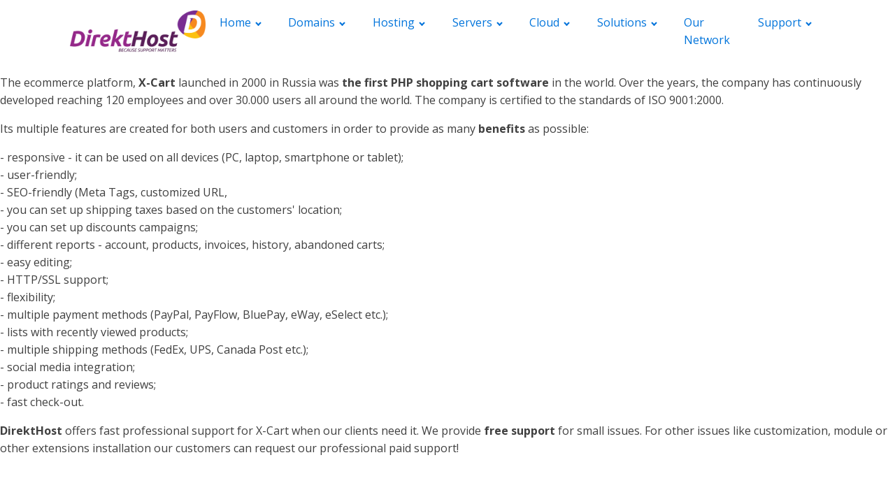

--- FILE ---
content_type: text/html; charset=UTF-8
request_url: https://direkthost.net/tag/xcart-web-hosting/
body_size: 5309
content:
<!DOCTYPE html>
<html lang="en-US" >
<head>
<meta charset="UTF-8">
<meta name="viewport" content="width=device-width, initial-scale=1.0">
<!-- WP_HEAD() START -->
<link rel="preload" as="style" href="https://fonts.googleapis.com/css?family=Open+Sans:100,200,300,400,500,600,700,800,900|Source+Sans+Pro:100,200,300,400,500,600,700,800,900" >
<link rel="stylesheet" href="https://fonts.googleapis.com/css?family=Open+Sans:100,200,300,400,500,600,700,800,900|Source+Sans+Pro:100,200,300,400,500,600,700,800,900">
<meta name='robots' content='index, follow, max-image-preview:large, max-snippet:-1, max-video-preview:-1' />

	<!-- This site is optimized with the Yoast SEO plugin v21.4 - https://yoast.com/wordpress/plugins/seo/ -->
	<title>xcart web hosting Archives - DirektHost</title>
	<link rel="canonical" href="https://direkthost.net/tag/xcart-web-hosting/" />
	<meta property="og:locale" content="en_US" />
	<meta property="og:type" content="article" />
	<meta property="og:title" content="xcart web hosting Archives - DirektHost" />
	<meta property="og:url" content="https://direkthost.net/tag/xcart-web-hosting/" />
	<meta property="og:site_name" content="DirektHost" />
	<script type="application/ld+json" class="yoast-schema-graph">{"@context":"https://schema.org","@graph":[{"@type":"CollectionPage","@id":"https://direkthost.net/tag/xcart-web-hosting/","url":"https://direkthost.net/tag/xcart-web-hosting/","name":"xcart web hosting Archives - DirektHost","isPartOf":{"@id":"https://direkthost.net/#website"},"breadcrumb":{"@id":"https://direkthost.net/tag/xcart-web-hosting/#breadcrumb"},"inLanguage":"en-US"},{"@type":"BreadcrumbList","@id":"https://direkthost.net/tag/xcart-web-hosting/#breadcrumb","itemListElement":[{"@type":"ListItem","position":1,"name":"Home","item":"https://direkthost.net/"},{"@type":"ListItem","position":2,"name":"xcart web hosting"}]},{"@type":"WebSite","@id":"https://direkthost.net/#website","url":"https://direkthost.net/","name":"DirektHost","description":"WordPress Hosting,  Web Hosting","potentialAction":[{"@type":"SearchAction","target":{"@type":"EntryPoint","urlTemplate":"https://direkthost.net/?s={search_term_string}"},"query-input":"required name=search_term_string"}],"inLanguage":"en-US"}]}</script>
	<!-- / Yoast SEO plugin. -->


<link rel="alternate" type="application/rss+xml" title="DirektHost &raquo; xcart web hosting Tag Feed" href="https://direkthost.net/tag/xcart-web-hosting/feed/" />
		<!-- This site uses the Google Analytics by ExactMetrics plugin v7.20.1 - Using Analytics tracking - https://www.exactmetrics.com/ -->
		<!-- Note: ExactMetrics is not currently configured on this site. The site owner needs to authenticate with Google Analytics in the ExactMetrics settings panel. -->
					<!-- No tracking code set -->
				<!-- / Google Analytics by ExactMetrics -->
		<link rel='stylesheet' id='wp-block-library-css' href='https://direkthost.net/wp-includes/css/dist/block-library/style.min.css?ver=6.3.7' type='text/css' media='all' />
<style id='classic-theme-styles-inline-css' type='text/css'>
/*! This file is auto-generated */
.wp-block-button__link{color:#fff;background-color:#32373c;border-radius:9999px;box-shadow:none;text-decoration:none;padding:calc(.667em + 2px) calc(1.333em + 2px);font-size:1.125em}.wp-block-file__button{background:#32373c;color:#fff;text-decoration:none}
</style>
<style id='global-styles-inline-css' type='text/css'>
body{--wp--preset--color--black: #000000;--wp--preset--color--cyan-bluish-gray: #abb8c3;--wp--preset--color--white: #ffffff;--wp--preset--color--pale-pink: #f78da7;--wp--preset--color--vivid-red: #cf2e2e;--wp--preset--color--luminous-vivid-orange: #ff6900;--wp--preset--color--luminous-vivid-amber: #fcb900;--wp--preset--color--light-green-cyan: #7bdcb5;--wp--preset--color--vivid-green-cyan: #00d084;--wp--preset--color--pale-cyan-blue: #8ed1fc;--wp--preset--color--vivid-cyan-blue: #0693e3;--wp--preset--color--vivid-purple: #9b51e0;--wp--preset--gradient--vivid-cyan-blue-to-vivid-purple: linear-gradient(135deg,rgba(6,147,227,1) 0%,rgb(155,81,224) 100%);--wp--preset--gradient--light-green-cyan-to-vivid-green-cyan: linear-gradient(135deg,rgb(122,220,180) 0%,rgb(0,208,130) 100%);--wp--preset--gradient--luminous-vivid-amber-to-luminous-vivid-orange: linear-gradient(135deg,rgba(252,185,0,1) 0%,rgba(255,105,0,1) 100%);--wp--preset--gradient--luminous-vivid-orange-to-vivid-red: linear-gradient(135deg,rgba(255,105,0,1) 0%,rgb(207,46,46) 100%);--wp--preset--gradient--very-light-gray-to-cyan-bluish-gray: linear-gradient(135deg,rgb(238,238,238) 0%,rgb(169,184,195) 100%);--wp--preset--gradient--cool-to-warm-spectrum: linear-gradient(135deg,rgb(74,234,220) 0%,rgb(151,120,209) 20%,rgb(207,42,186) 40%,rgb(238,44,130) 60%,rgb(251,105,98) 80%,rgb(254,248,76) 100%);--wp--preset--gradient--blush-light-purple: linear-gradient(135deg,rgb(255,206,236) 0%,rgb(152,150,240) 100%);--wp--preset--gradient--blush-bordeaux: linear-gradient(135deg,rgb(254,205,165) 0%,rgb(254,45,45) 50%,rgb(107,0,62) 100%);--wp--preset--gradient--luminous-dusk: linear-gradient(135deg,rgb(255,203,112) 0%,rgb(199,81,192) 50%,rgb(65,88,208) 100%);--wp--preset--gradient--pale-ocean: linear-gradient(135deg,rgb(255,245,203) 0%,rgb(182,227,212) 50%,rgb(51,167,181) 100%);--wp--preset--gradient--electric-grass: linear-gradient(135deg,rgb(202,248,128) 0%,rgb(113,206,126) 100%);--wp--preset--gradient--midnight: linear-gradient(135deg,rgb(2,3,129) 0%,rgb(40,116,252) 100%);--wp--preset--font-size--small: 13px;--wp--preset--font-size--medium: 20px;--wp--preset--font-size--large: 36px;--wp--preset--font-size--x-large: 42px;--wp--preset--spacing--20: 0.44rem;--wp--preset--spacing--30: 0.67rem;--wp--preset--spacing--40: 1rem;--wp--preset--spacing--50: 1.5rem;--wp--preset--spacing--60: 2.25rem;--wp--preset--spacing--70: 3.38rem;--wp--preset--spacing--80: 5.06rem;--wp--preset--shadow--natural: 6px 6px 9px rgba(0, 0, 0, 0.2);--wp--preset--shadow--deep: 12px 12px 50px rgba(0, 0, 0, 0.4);--wp--preset--shadow--sharp: 6px 6px 0px rgba(0, 0, 0, 0.2);--wp--preset--shadow--outlined: 6px 6px 0px -3px rgba(255, 255, 255, 1), 6px 6px rgba(0, 0, 0, 1);--wp--preset--shadow--crisp: 6px 6px 0px rgba(0, 0, 0, 1);}:where(.is-layout-flex){gap: 0.5em;}:where(.is-layout-grid){gap: 0.5em;}body .is-layout-flow > .alignleft{float: left;margin-inline-start: 0;margin-inline-end: 2em;}body .is-layout-flow > .alignright{float: right;margin-inline-start: 2em;margin-inline-end: 0;}body .is-layout-flow > .aligncenter{margin-left: auto !important;margin-right: auto !important;}body .is-layout-constrained > .alignleft{float: left;margin-inline-start: 0;margin-inline-end: 2em;}body .is-layout-constrained > .alignright{float: right;margin-inline-start: 2em;margin-inline-end: 0;}body .is-layout-constrained > .aligncenter{margin-left: auto !important;margin-right: auto !important;}body .is-layout-constrained > :where(:not(.alignleft):not(.alignright):not(.alignfull)){max-width: var(--wp--style--global--content-size);margin-left: auto !important;margin-right: auto !important;}body .is-layout-constrained > .alignwide{max-width: var(--wp--style--global--wide-size);}body .is-layout-flex{display: flex;}body .is-layout-flex{flex-wrap: wrap;align-items: center;}body .is-layout-flex > *{margin: 0;}body .is-layout-grid{display: grid;}body .is-layout-grid > *{margin: 0;}:where(.wp-block-columns.is-layout-flex){gap: 2em;}:where(.wp-block-columns.is-layout-grid){gap: 2em;}:where(.wp-block-post-template.is-layout-flex){gap: 1.25em;}:where(.wp-block-post-template.is-layout-grid){gap: 1.25em;}.has-black-color{color: var(--wp--preset--color--black) !important;}.has-cyan-bluish-gray-color{color: var(--wp--preset--color--cyan-bluish-gray) !important;}.has-white-color{color: var(--wp--preset--color--white) !important;}.has-pale-pink-color{color: var(--wp--preset--color--pale-pink) !important;}.has-vivid-red-color{color: var(--wp--preset--color--vivid-red) !important;}.has-luminous-vivid-orange-color{color: var(--wp--preset--color--luminous-vivid-orange) !important;}.has-luminous-vivid-amber-color{color: var(--wp--preset--color--luminous-vivid-amber) !important;}.has-light-green-cyan-color{color: var(--wp--preset--color--light-green-cyan) !important;}.has-vivid-green-cyan-color{color: var(--wp--preset--color--vivid-green-cyan) !important;}.has-pale-cyan-blue-color{color: var(--wp--preset--color--pale-cyan-blue) !important;}.has-vivid-cyan-blue-color{color: var(--wp--preset--color--vivid-cyan-blue) !important;}.has-vivid-purple-color{color: var(--wp--preset--color--vivid-purple) !important;}.has-black-background-color{background-color: var(--wp--preset--color--black) !important;}.has-cyan-bluish-gray-background-color{background-color: var(--wp--preset--color--cyan-bluish-gray) !important;}.has-white-background-color{background-color: var(--wp--preset--color--white) !important;}.has-pale-pink-background-color{background-color: var(--wp--preset--color--pale-pink) !important;}.has-vivid-red-background-color{background-color: var(--wp--preset--color--vivid-red) !important;}.has-luminous-vivid-orange-background-color{background-color: var(--wp--preset--color--luminous-vivid-orange) !important;}.has-luminous-vivid-amber-background-color{background-color: var(--wp--preset--color--luminous-vivid-amber) !important;}.has-light-green-cyan-background-color{background-color: var(--wp--preset--color--light-green-cyan) !important;}.has-vivid-green-cyan-background-color{background-color: var(--wp--preset--color--vivid-green-cyan) !important;}.has-pale-cyan-blue-background-color{background-color: var(--wp--preset--color--pale-cyan-blue) !important;}.has-vivid-cyan-blue-background-color{background-color: var(--wp--preset--color--vivid-cyan-blue) !important;}.has-vivid-purple-background-color{background-color: var(--wp--preset--color--vivid-purple) !important;}.has-black-border-color{border-color: var(--wp--preset--color--black) !important;}.has-cyan-bluish-gray-border-color{border-color: var(--wp--preset--color--cyan-bluish-gray) !important;}.has-white-border-color{border-color: var(--wp--preset--color--white) !important;}.has-pale-pink-border-color{border-color: var(--wp--preset--color--pale-pink) !important;}.has-vivid-red-border-color{border-color: var(--wp--preset--color--vivid-red) !important;}.has-luminous-vivid-orange-border-color{border-color: var(--wp--preset--color--luminous-vivid-orange) !important;}.has-luminous-vivid-amber-border-color{border-color: var(--wp--preset--color--luminous-vivid-amber) !important;}.has-light-green-cyan-border-color{border-color: var(--wp--preset--color--light-green-cyan) !important;}.has-vivid-green-cyan-border-color{border-color: var(--wp--preset--color--vivid-green-cyan) !important;}.has-pale-cyan-blue-border-color{border-color: var(--wp--preset--color--pale-cyan-blue) !important;}.has-vivid-cyan-blue-border-color{border-color: var(--wp--preset--color--vivid-cyan-blue) !important;}.has-vivid-purple-border-color{border-color: var(--wp--preset--color--vivid-purple) !important;}.has-vivid-cyan-blue-to-vivid-purple-gradient-background{background: var(--wp--preset--gradient--vivid-cyan-blue-to-vivid-purple) !important;}.has-light-green-cyan-to-vivid-green-cyan-gradient-background{background: var(--wp--preset--gradient--light-green-cyan-to-vivid-green-cyan) !important;}.has-luminous-vivid-amber-to-luminous-vivid-orange-gradient-background{background: var(--wp--preset--gradient--luminous-vivid-amber-to-luminous-vivid-orange) !important;}.has-luminous-vivid-orange-to-vivid-red-gradient-background{background: var(--wp--preset--gradient--luminous-vivid-orange-to-vivid-red) !important;}.has-very-light-gray-to-cyan-bluish-gray-gradient-background{background: var(--wp--preset--gradient--very-light-gray-to-cyan-bluish-gray) !important;}.has-cool-to-warm-spectrum-gradient-background{background: var(--wp--preset--gradient--cool-to-warm-spectrum) !important;}.has-blush-light-purple-gradient-background{background: var(--wp--preset--gradient--blush-light-purple) !important;}.has-blush-bordeaux-gradient-background{background: var(--wp--preset--gradient--blush-bordeaux) !important;}.has-luminous-dusk-gradient-background{background: var(--wp--preset--gradient--luminous-dusk) !important;}.has-pale-ocean-gradient-background{background: var(--wp--preset--gradient--pale-ocean) !important;}.has-electric-grass-gradient-background{background: var(--wp--preset--gradient--electric-grass) !important;}.has-midnight-gradient-background{background: var(--wp--preset--gradient--midnight) !important;}.has-small-font-size{font-size: var(--wp--preset--font-size--small) !important;}.has-medium-font-size{font-size: var(--wp--preset--font-size--medium) !important;}.has-large-font-size{font-size: var(--wp--preset--font-size--large) !important;}.has-x-large-font-size{font-size: var(--wp--preset--font-size--x-large) !important;}
.wp-block-navigation a:where(:not(.wp-element-button)){color: inherit;}
:where(.wp-block-post-template.is-layout-flex){gap: 1.25em;}:where(.wp-block-post-template.is-layout-grid){gap: 1.25em;}
:where(.wp-block-columns.is-layout-flex){gap: 2em;}:where(.wp-block-columns.is-layout-grid){gap: 2em;}
.wp-block-pullquote{font-size: 1.5em;line-height: 1.6;}
</style>
<link rel='stylesheet' id='oxygen-css' href='https://direkthost.net/wp-content/plugins/oxygen/component-framework/oxygen.css?ver=4.7' type='text/css' media='all' />
<script type='text/javascript' src='https://direkthost.net/wp-includes/js/jquery/jquery.min.js?ver=3.7.0' id='jquery-core-js'></script>
<link rel="https://api.w.org/" href="https://direkthost.net/wp-json/" /><link rel="alternate" type="application/json" href="https://direkthost.net/wp-json/wp/v2/tags/84" /><link rel="EditURI" type="application/rsd+xml" title="RSD" href="https://direkthost.net/xmlrpc.php?rsd" />
<meta name="generator" content="WordPress 6.3.7" />
<link rel='stylesheet' id='oxygen-cache-517-css' href='//direkthost.net/wp-content/uploads/oxygen/css/master-517.css?cache=1697518553&#038;ver=6.3.7' type='text/css' media='all' />
<link rel='stylesheet' id='oxygen-universal-styles-css' href='//direkthost.net/wp-content/uploads/oxygen/css/universal.css?cache=1697518553&#038;ver=6.3.7' type='text/css' media='all' />
<!-- END OF WP_HEAD() -->
</head>
<body data-rsssl=1 class="archive tag tag-xcart-web-hosting tag-84  wp-embed-responsive oxygen-body" >




						<header id="_header-2-517" class="oxy-header-wrapper oxy-overlay-header oxy-header" ><div id="_header_row-3-517" class="oxy-header-row" ><div class="oxy-header-container"><div id="_header_left-4-517" class="oxy-header-left" ><img  id="image-10-517" alt="" src="https://direkthost.net/wp-content/uploads/2015/02/direkt-host.png" class="ct-image"/></div><div id="_header_center-5-517" class="oxy-header-center" ><nav id="_nav_menu-8-517" class="oxy-nav-menu oxy-nav-menu-dropdowns oxy-nav-menu-dropdown-arrow" ><div class='oxy-menu-toggle'><div class='oxy-nav-menu-hamburger-wrap'><div class='oxy-nav-menu-hamburger'><div class='oxy-nav-menu-hamburger-line'></div><div class='oxy-nav-menu-hamburger-line'></div><div class='oxy-nav-menu-hamburger-line'></div></div></div></div><div class="menu-top_menu-container"><ul id="menu-top_menu" class="oxy-nav-menu-list"><li id="menu-item-88" class="menu-item menu-item-type-post_type menu-item-object-page menu-item-home menu-item-has-children menu-item-88"><a href="https://direkthost.net/">Home</a>
<ul class="sub-menu">
	<li id="menu-item-87" class="menu-item menu-item-type-post_type menu-item-object-page menu-item-87"><a href="https://direkthost.net/about-us/">About us</a></li>
	<li id="menu-item-86" class="menu-item menu-item-type-post_type menu-item-object-page menu-item-86"><a href="https://direkthost.net/news/">News</a></li>
	<li id="menu-item-85" class="menu-item menu-item-type-post_type menu-item-object-page menu-item-85"><a href="https://direkthost.net/network/">Network</a></li>
	<li id="menu-item-148" class="menu-item menu-item-type-post_type menu-item-object-page menu-item-148"><a href="https://direkthost.net/services-safety/">Services Safety</a></li>
</ul>
</li>
<li id="menu-item-147" class="menu-item menu-item-type-post_type menu-item-object-page menu-item-has-children menu-item-147"><a href="https://direkthost.net/domains/">Domains</a>
<ul class="sub-menu">
	<li id="menu-item-146" class="menu-item menu-item-type-post_type menu-item-object-page menu-item-146"><a href="https://direkthost.net/domain-registration/">Domain Registration</a></li>
</ul>
</li>
<li id="menu-item-145" class="menu-item menu-item-type-post_type menu-item-object-page menu-item-has-children menu-item-145"><a href="https://direkthost.net/hosting/">Hosting</a>
<ul class="sub-menu">
	<li id="menu-item-144" class="menu-item menu-item-type-post_type menu-item-object-page menu-item-144"><a href="https://direkthost.net/web-hosting/">Web Hosting</a></li>
	<li id="menu-item-143" class="menu-item menu-item-type-post_type menu-item-object-page menu-item-143"><a href="https://direkthost.net/reseller-hosting/">Reseller Hosting</a></li>
	<li id="menu-item-142" class="menu-item menu-item-type-post_type menu-item-object-page menu-item-142"><a href="https://direkthost.net/email-hosting/">eMail Hosting</a></li>
	<li id="menu-item-141" class="menu-item menu-item-type-post_type menu-item-object-page menu-item-141"><a href="https://direkthost.net/ssd-hosting/">SSD Hosting</a></li>
	<li id="menu-item-140" class="menu-item menu-item-type-post_type menu-item-object-page menu-item-140"><a href="https://direkthost.net/free-hosting/">Free Hosting</a></li>
</ul>
</li>
<li id="menu-item-151" class="menu-item menu-item-type-post_type menu-item-object-page menu-item-has-children menu-item-151"><a href="https://direkthost.net/servers/">Servers</a>
<ul class="sub-menu">
	<li id="menu-item-139" class="menu-item menu-item-type-post_type menu-item-object-page menu-item-139"><a href="https://direkthost.net/vps-servers-managed/">VPS Servers - Managed</a></li>
	<li id="menu-item-174" class="menu-item menu-item-type-post_type menu-item-object-page menu-item-174"><a href="https://direkthost.net/ssd-vps/">SSD VPS</a></li>
	<li id="menu-item-138" class="menu-item menu-item-type-post_type menu-item-object-page menu-item-138"><a href="https://direkthost.net/dedicated-servers/">Dedicated Servers</a></li>
	<li id="menu-item-137" class="menu-item menu-item-type-post_type menu-item-object-page menu-item-137"><a href="https://direkthost.net/email-servers/">eMail Servers</a></li>
	<li id="menu-item-204" class="menu-item menu-item-type-post_type menu-item-object-page menu-item-204"><a href="https://direkthost.net/vpn-service/">VPN Service</a></li>
	<li id="menu-item-175" class="menu-item menu-item-type-post_type menu-item-object-page menu-item-175"><a href="https://direkthost.net/game-servers/">Game Servers</a></li>
</ul>
</li>
<li id="menu-item-197" class="menu-item menu-item-type-post_type menu-item-object-page menu-item-has-children menu-item-197"><a href="https://direkthost.net/cloud/">Cloud</a>
<ul class="sub-menu">
	<li id="menu-item-196" class="menu-item menu-item-type-post_type menu-item-object-page menu-item-196"><a href="https://direkthost.net/cloud-backup/">Cloud Backup</a></li>
	<li id="menu-item-195" class="menu-item menu-item-type-post_type menu-item-object-page menu-item-195"><a href="https://direkthost.net/cloud-hosting/">Cloud Hosting</a></li>
	<li id="menu-item-194" class="menu-item menu-item-type-post_type menu-item-object-page menu-item-194"><a href="https://direkthost.net/cloud-email-google-app/">Cloud eMail - Google App</a></li>
</ul>
</li>
<li id="menu-item-173" class="menu-item menu-item-type-post_type menu-item-object-page menu-item-has-children menu-item-173"><a href="https://direkthost.net/solutions/">Solutions</a>
<ul class="sub-menu">
	<li id="menu-item-172" class="menu-item menu-item-type-post_type menu-item-object-page menu-item-172"><a href="https://direkthost.net/ecommerce-online-store/">eCommerce / Online Store</a></li>
	<li id="menu-item-171" class="menu-item menu-item-type-post_type menu-item-object-page menu-item-171"><a href="https://direkthost.net/backup-services/">Backup Services</a></li>
	<li id="menu-item-478" class="menu-item menu-item-type-post_type menu-item-object-page menu-item-478"><a href="https://direkthost.net/security-camera-storage/">Security Camera Storage</a></li>
	<li id="menu-item-170" class="menu-item menu-item-type-post_type menu-item-object-page menu-item-170"><a href="https://direkthost.net/visual-identity-logo-design/">Visual identity / Logo Design</a></li>
</ul>
</li>
<li id="menu-item-324" class="menu-item menu-item-type-post_type menu-item-object-page menu-item-324"><a href="https://direkthost.net/our-network/">Our Network</a></li>
<li id="menu-item-193" class="menu-item menu-item-type-post_type menu-item-object-page menu-item-has-children menu-item-193"><a href="https://direkthost.net/support/">Support</a>
<ul class="sub-menu">
	<li id="menu-item-292" class="menu-item menu-item-type-taxonomy menu-item-object-category menu-item-292"><a href="https://direkthost.net/category/linux-help/">Linux Help</a></li>
	<li id="menu-item-295" class="menu-item menu-item-type-taxonomy menu-item-object-category menu-item-295"><a href="https://direkthost.net/category/vps-help/">VPS Help</a></li>
</ul>
</li>
</ul></div></nav></div><div id="_header_right-6-517" class="oxy-header-right" ></div></div></div></header>
		<div id='inner_content-1-517' class='ct-inner-content'><p>The ecommerce platform,<strong> X-Cart</strong> launched in 2000 in Russia was<strong> the first PHP shopping cart software</strong> in the world. Over the years, the company has continuously developed reaching 120 employees and over 30.000 users all around the world. The company is certified to the standards of ISO 9001:2000.</p>
<p>Its multiple features are created for both users and customers in order to provide as many<strong> benefits</strong> as possible:</p>
<p>- responsive - it can be used on all devices (PC, laptop, smartphone or tablet);<br />
- user-friendly;<br />
- SEO-friendly (Meta Tags, customized URL,<br />
- you can set up shipping taxes based on the customers' location;<br />
- you can set up discounts campaigns;<br />
- different reports - account, products, invoices, history, abandoned carts;<br />
- easy editing;<br />
- HTTP/SSL support;<br />
- flexibility;<br />
- multiple payment methods (PayPal, PayFlow, BluePay, eWay, eSelect etc.);<br />
- lists with recently viewed products;<br />
- multiple shipping methods (FedEx, UPS, Canada Post etc.);<br />
- social media integration;<br />
- product ratings and reviews;<br />
- fast check-out.</p>
<p><strong>DirektHost</strong> offers fast professional support for X-Cart when our clients need it. We provide<strong> free support</strong> for small issues. For other issues like customization, module or other extensions installation our customers can request our professional paid support!</p>
</div>	<!-- WP_FOOTER -->

		<script type="text/javascript">
			jQuery(document).ready(function() {
				jQuery('body').on('click', '.oxy-menu-toggle', function() {
					jQuery(this).parent('.oxy-nav-menu').toggleClass('oxy-nav-menu-open');
					jQuery('body').toggleClass('oxy-nav-menu-prevent-overflow');
					jQuery('html').toggleClass('oxy-nav-menu-prevent-overflow');
				});
				var selector = '.oxy-nav-menu-open .menu-item a[href*="#"]';
				jQuery('body').on('click', selector, function(){
					jQuery('.oxy-nav-menu-open').removeClass('oxy-nav-menu-open');
					jQuery('body').removeClass('oxy-nav-menu-prevent-overflow');
					jQuery('html').removeClass('oxy-nav-menu-prevent-overflow');
					jQuery(this).click();
				});
			});
		</script>

	<script type="text/javascript" id="ct-footer-js"></script><!-- /WP_FOOTER --> 
</body>
</html>


--- FILE ---
content_type: text/css
request_url: https://direkthost.net/wp-content/uploads/oxygen/css/master-517.css?cache=1697518553&ver=6.3.7
body_size: 376
content:
@media (max-width:1120px){#_nav_menu-8-517 .oxy-nav-menu-list{display:none}#_nav_menu-8-517 .oxy-menu-toggle{display:initial}#_nav_menu-8-517.oxy-nav-menu.oxy-nav-menu-open .oxy-nav-menu-list{display:initial}}#_nav_menu-8-517.oxy-nav-menu.oxy-nav-menu-open{margin-top:0 !important;margin-right:0 !important;margin-left:0 !important;margin-bottom:0 !important}#_nav_menu-8-517.oxy-nav-menu.oxy-nav-menu-open .menu-item a{padding-top:20px;padding-bottom:20px;padding-left:20px;padding-right:20px}#_nav_menu-8-517 .oxy-nav-menu-hamburger-wrap{width:40px;height:40px;margin-top:10px;margin-bottom:10px}#_nav_menu-8-517 .oxy-nav-menu-hamburger{width:40px;height:32px}#_nav_menu-8-517 .oxy-nav-menu-hamburger-line{height:6px}#_nav_menu-8-517.oxy-nav-menu-open .oxy-nav-menu-hamburger .oxy-nav-menu-hamburger-line:first-child{top:13px}#_nav_menu-8-517.oxy-nav-menu-open .oxy-nav-menu-hamburger .oxy-nav-menu-hamburger-line:last-child{top:-13px}#_nav_menu-8-517 .oxy-nav-menu-list{flex-direction:row}#_nav_menu-8-517 .menu-item a{padding-top:20px;padding-left:20px;padding-right:20px;padding-bottom:20px}#_nav_menu-8-517.oxy-nav-menu:not(.oxy-nav-menu-open) .sub-menu{background-color:#eee}#_nav_menu-8-517.oxy-nav-menu:not(.oxy-nav-menu-open) .sub-menu .menu-item a{border:0;padding-top:20px;padding-bottom:20px}#_nav_menu-8-517 .menu-item:hover a{background-color:#eee;padding-top:17px;border-top-width:3px}#_nav_menu-8-517.oxy-nav-menu:not(.oxy-nav-menu-open) .sub-menu:hover{background-color:#eee}#_nav_menu-8-517.oxy-nav-menu:not(.oxy-nav-menu-open) .sub-menu .menu-item a:hover{border:0;padding-top:20px;padding-bottom:20px}.oxy-header.oxy-sticky-header-active > #_header_row-3-517.oxygen-show-in-sticky-only{display:block}